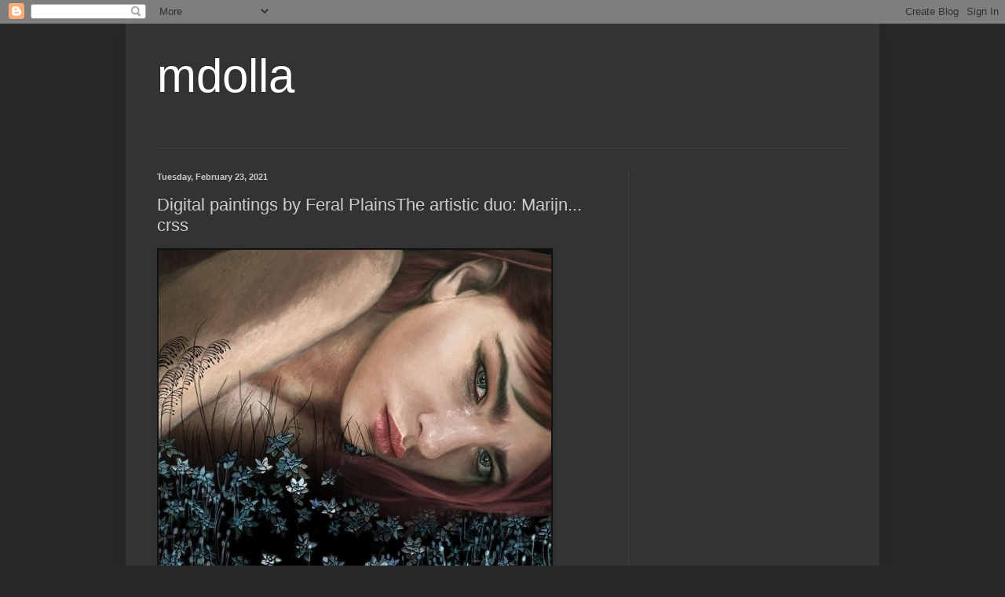

--- FILE ---
content_type: text/html; charset=utf-8
request_url: https://www.google.com/recaptcha/api2/aframe
body_size: 267
content:
<!DOCTYPE HTML><html><head><meta http-equiv="content-type" content="text/html; charset=UTF-8"></head><body><script nonce="sWqjfav3rlYTHni4XRSIAQ">/** Anti-fraud and anti-abuse applications only. See google.com/recaptcha */ try{var clients={'sodar':'https://pagead2.googlesyndication.com/pagead/sodar?'};window.addEventListener("message",function(a){try{if(a.source===window.parent){var b=JSON.parse(a.data);var c=clients[b['id']];if(c){var d=document.createElement('img');d.src=c+b['params']+'&rc='+(localStorage.getItem("rc::a")?sessionStorage.getItem("rc::b"):"");window.document.body.appendChild(d);sessionStorage.setItem("rc::e",parseInt(sessionStorage.getItem("rc::e")||0)+1);localStorage.setItem("rc::h",'1768977576487');}}}catch(b){}});window.parent.postMessage("_grecaptcha_ready", "*");}catch(b){}</script></body></html>